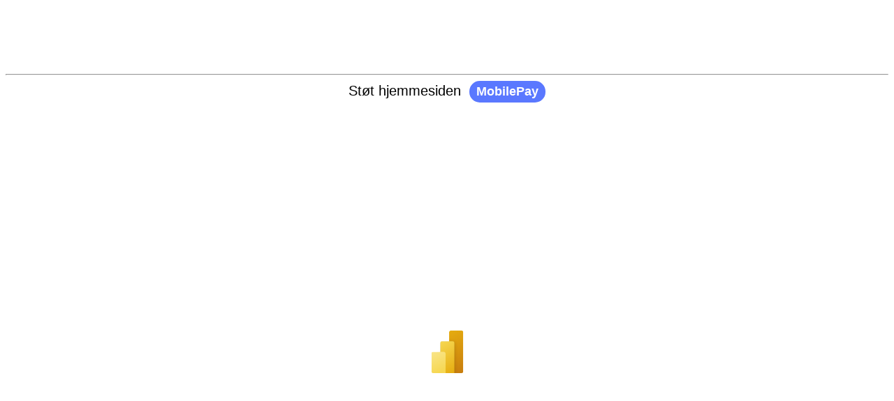

--- FILE ---
content_type: text/html; charset=UTF-8
request_url: http://elpris1.wen.dk/
body_size: 3404
content:
<html>
<head>
<title>Elpris Vest</title>
            <!--Header php-->
<link rel="icon" type="image/png" sizes="32x32" href="//wen.dk/elprisimages/favicon.png">
<link rel="apple-touch-icon" sizes="256x256" href="//wen.dk/elprisimages/electricity.png">
<link rel="icon" sizes="192x192" href="//wen.dk/elprisimages/electricity.png">


<!-- Google tag (gtag.js) -->
<script async src="https://www.googletagmanager.com/gtag/js?id=G-DRXNC0QFX3"></script>
<script>
  window.dataLayer = window.dataLayer || [];
  function gtag(){dataLayer.push(arguments);}
  gtag('js', new Date());

  gtag('config', 'G-DRXNC0QFX3');
</script>

<script async src="https://pagead2.googlesyndication.com/pagead/js/adsbygoogle.js?client=ca-pub-2969545531510211"
     crossorigin="anonymous"></script>

<meta charset="UTF-8">
<meta name="description" content="Dette er min hjemmeside, der viser de aktuelle strømpriser og deres historik. Værktøjet kan bruges til at spare strøm og derved penge.">
<meta name="keywords" content="elpris, elpriser, spotpris, strøm, strømpriser, dk1, dk2, el, elektricitet, husholdning, spar strøm, spar energi" />
<meta name="author" content="Kaj Munk Wen">
<meta name="viewport" content="width=device-width, initial-scale=1.0">             <!--Style-->
<style>
      .button {
        float: center;
        display: inline-block;
        padding: 5px 10px;
        text-align: center;
        text-decoration: none;
        color: #ffffff;
        background-color: #47970E;
        border-radius: 20px;
        outline: none;
        font-size: 13px;
	cursor: pointer;
        font-family: 'Trebuchet MS', sans-serif;

      } @media(min-width: 800px) { .button {
         padding: 5px 10px;
         border-radius: 20px;
        font-size: 18px; } }
        @media(min-width: 2000px) { .button {
        padding: 10px 15px;
        border-radius: 25px;
        font-size: 28px; } }
    
      .elberegnertext {
        float: center;
        margin-top: 1px;
        font-size: 13px;
        font-family: 'Trebuchet MS', sans-serif;
    } @media(min-width: 800px) { .elberegnertext {
        font-size: 20px; } }
    @media(min-width: 2000px) { .elberegnertext {
        font-size: 30px; } }

      .buttonMP {
        float: center;
        display: inline-block;
        padding: 5px 10px;
        text-align: center;
        text-decoration: none;
        color: #ffffff;
        background-color: #5a78ff;
        border-radius: 20px;
        outline: none;
        font-size: 13px;
        font-family: 'Trebuchet MS', sans-serif;
        font-weight: bold;
	cursor: pointer;
      }
        @media(min-width: 1000px) { .buttonMP {
         padding: 5px 10px;
         border-radius: 20px;
        font-size: 18px;
        display:none;} }
        
        @media(min-width: 2000px) { .buttonMP {
        padding: 10px 15px;
        border-radius: 25px;
        font-size: 28px;
        display:none;} }

      .buttonReg {
        float: center;
        display: inline-block;
        padding: 5px 10px;
        text-align: center;
        text-decoration: none;
        color: #ffffff;
        background-color: #5a78ff;
        border-radius: 20px;
        outline: none;
        font-size: 13px;
        font-family: 'Trebuchet MS', sans-serif;
        font-weight: bold;
        
	cursor: pointer;
      } @media (max-width: 999px) { .buttonReg { display: none; } }
      
        @media(min-width: 1000px) { .buttonReg {
         padding: 5px 10px;
         border-radius: 20px;
        font-size: 18px;
        } }
        
        @media(min-width: 2000px) { .buttonReg {
        padding: 10px 15px;
        border-radius: 25px;
        font-size: 28px;
        } }        
        

    .top_banner { width: 320; height: 50px; }
@media(min-width: 500px) { .top_banner { width: 468px; height: 60px; } }
@media(min-width: 800px) { .top_banner { width: 728px; height: 90px; } }
      
      
.no_mobile { display:inline-block;width:800px;height:200px; }
@media (max-width: 800px) { .no_mobile { display: none; } }

.no_desktop { display:block;width:300px;height:250px }
@media (min-width: 801px) { .no_desktop { display: none; } }

#myImg {
  
  cursor: pointer;
  transition: 0.3s;
}

#myImg:hover {opacity: 0.7;}

/* The Modal (background) */
.modal {
  display: none; /* Hidden by default */
  position: fixed; /* Stay in place */
  z-index: 1; /* Sit on top */
  padding-top: 100px; /* Location of the box */
  left: 0;
  top: 0;
  width: 100%; /* Full width */
  height: 100%; /* Full height */
  overflow: auto; /* Enable scroll if needed */
  background-color: rgb(0,0,0); /* Fallback color */
  background-color: rgba(0,0,0,0.9); /* Black w/ opacity */
}

/* Modal Content (image) */
.modal-content {
  margin: auto;
  display: block;
  width: 80%;
  max-width: 500px;
}

/* Caption of Modal Image */
#caption {
  margin: auto;
  display: block;
  width: 80%;
  max-width: 700px;
  text-align: center;
  color: #ccc;
  padding: 10px 0;
  height: 150px;
}

/* Add Animation */
.modal-content, #caption {  
  -webkit-animation-name: zoom;
  -webkit-animation-duration: 0.6s;
  animation-name: zoom;
  animation-duration: 0.6s;
}

@-webkit-keyframes zoom {
  from {-webkit-transform:scale(0)} 
  to {-webkit-transform:scale(1)}
}

@keyframes zoom {
  from {transform:scale(0)} 
  to {transform:scale(1)}
}

/* The Close Button */
.close {
  position: absolute;
  top: 15px;
  right: 35px;
  color: #f1f1f1;
  font-size: 40px;
  font-weight: bold;
  transition: 0.3s;
}

.close:hover,
.close:focus {
  color: #bbb;
  text-decoration: none;
  cursor: pointer;
}

/* 100% Image Width on Smaller Screens */
@media only screen and (max-width: 700px){
  .modal-content {
    width: 100%;
  }
}

</style></head>
<body>
            <!--TopBanner-->
<div align="center">
<script async src="https://pagead2.googlesyndication.com/pagead/js/adsbygoogle.js?client=ca-pub-2969545531510211"
     crossorigin="anonymous"></script>
<!-- top_banner -->
<ins class="adsbygoogle top_banner"
     data-ad-client="ca-pub-2969545531510211"
     data-ad-slot="6647222998"></ins>
<script>
     (adsbygoogle = window.adsbygoogle || []).push({});
</script>
</div>
<hr>

            <!--ActiveButton-->
<div align="center">
<label class="elberegnertext">Støt hjemmesiden</label> &nbsp
<!--<a class="buttonMP" href="mobilepay://send?phone=7999KS&comment=Donation%20Elpris.wen&amount=10">10 kr</a> &nbsp
<a class="buttonMP" href="mobilepay://send?phone=7999KS&comment=Donation%20Elpris.wen&amount=50">50 kr</a> &nbsp-->
<a class="buttonMP" href="https://qr.mobilepay.dk/box/d437b239-95fd-4963-8421-bac4c3d0f4f0/pay-in">MobilePay</a>
<a class="buttonReg" img id="myImg" alt="MobilePay" >MobilePay</a>


<!-- The Modal -->
<div id="myModal" class="modal">
  <span class="close">&times;</span>
  <img class="modal-content" id="img01">
  <div id="caption"></div>
</div>

<script>
// Get the modal
var modal = document.getElementById("myModal");

// Get the image and insert it inside the modal - use its "alt" text as a caption
var img = document.getElementById("myImg");
var modalImg = document.getElementById("img01");
var captionText = document.getElementById("caption");
img.onclick = function(){
  modal.style.display = "block";
  modalImg.src = "https://wen.dk/elprisbuttons/7999KS.png";
  captionText.innerHTML = "MobilePay Link og QR";
}

// Get the <span> element that closes the modal
var span = document.getElementsByClassName("close")[0];

// When the user clicks on <span> (x), close the modal
span.onclick = function() { 
  modal.style.display = "none";
}
</script>

</div>               <!--iFrame-->
<iframe id = "dynamicframe" title="EnergiNetV2" width="100%" height="100%" src="" frameborder="0" allowFullScreen="true"></iframe>



<script>
const fiveSecAgo = new Date( Date.now() - 10 * 1000);
    const hour = fiveSecAgo.getHours();

var reportlink1 = "https://app.powerbi.com/view?r=eyJrIjoiZmM3Yzk5NTMtN2Q5ZC00ZDMxLWJhMjUtMDE5YWQxZTE0YWRjIiwidCI6ImUyNjk1ODIzLTAwODUtNGM1Yi04OGViLTc4ZTU2YmM3ZmE2NiIsImMiOjl9&pageName=";
var reportlink2 = "https://app.powerbi.com/view?r=eyJrIjoiYjcyNmIzNjQtYzViYy00YzViLTgxOTAtMTI0YzQ5ZjUwNzA3IiwidCI6ImUyNjk1ODIzLTAwODUtNGM1Yi04OGViLTc4ZTU2YmM3ZmE2NiIsImMiOjl9&pageName=";
var reportlink3 = "https://app.powerbi.com/view?r=eyJrIjoiMWJjY2ViYjctYTA4OS00MTYxLWE3ZTktODEwYmQwODAwZThkIiwidCI6ImUyNjk1ODIzLTAwODUtNGM1Yi04OGViLTc4ZTU2YmM3ZmE2NiIsImMiOjl9&pageName=";
var reportlink4 = "https://app.powerbi.com/view?r=eyJrIjoiZjJkYWIyMDctZWIzNS00NWIxLWFkYmYtZTcxMjRjNjA0Nzc2IiwidCI6ImUyNjk1ODIzLTAwODUtNGM1Yi04OGViLTc4ZTU2YmM3ZmE2NiIsImMiOjl9&pageName=";
var reportlink5 = "https://app.powerbi.com/view?r=eyJrIjoiY2FjNDg2ZmMtNDQ4Ny00NGIyLTlkMGMtNWRkMmY0MjdiODdmIiwidCI6ImUyNjk1ODIzLTAwODUtNGM1Yi04OGViLTc4ZTU2YmM3ZmE2NiIsImMiOjl9&pageName=";
var reportlink6 = "https://app.powerbi.com/view?r=eyJrIjoiOTM4ODg4NmEtYzU2MC00MjcxLWE3NWItYTZlZjE5M2IwZjFjIiwidCI6ImUyNjk1ODIzLTAwODUtNGM1Yi04OGViLTc4ZTU2YmM3ZmE2NiIsImMiOjl9&pageName=";
var reportlink7 = "https://app.powerbi.com/view?r=eyJrIjoiYmE3YzdmOGQtNTA5Yi00YzA2LTk1ODYtZTZiZjEzMGUzZjBkIiwidCI6ImUyNjk1ODIzLTAwODUtNGM1Yi04OGViLTc4ZTU2YmM3ZmE2NiIsImMiOjl9&pageName=";
var reportlink8 = "https://app.powerbi.com/view?r=eyJrIjoiOTBhMzhiMTQtYmIyNS00ODdkLWFlNjgtZTI5ZGU1N2ZjZGYyIiwidCI6ImUyNjk1ODIzLTAwODUtNGM1Yi04OGViLTc4ZTU2YmM3ZmE2NiIsImMiOjl9&pageName=";var pagelink = "ReportSectiond9514390d5fd0fcdfb37";

var link = [];

link[0] = reportlink1.concat(pagelink);
link[1] = reportlink2.concat(pagelink);
link[2] = reportlink3.concat(pagelink);
link[3] = reportlink4.concat(pagelink);
/*
link[4] = reportlink5.concat(pagelink);
link[5] = reportlink6.concat(pagelink);
link[6] = reportlink7.concat(pagelink);
link[7] = reportlink8.concat(pagelink);
*/
document.getElementById("dynamicframe").src = link[hour%4];

</script>            <!-- Desktop Multiplex -->
<div align="center">
<script async src="https://pagead2.googlesyndication.com/pagead/js/adsbygoogle.js?client=ca-pub-2969545531510211"
     crossorigin="anonymous"></script>
<ins class="adsbygoogle no_mobile"

     data-ad-client="ca-pub-2969545531510211"
     data-ad-slot="5706310875"></ins>
<script>
     (adsbygoogle = window.adsbygoogle || []).push({});
</script>
</div>            <!-- Mobile banner -->
<div align="center"
<script async src="https://pagead2.googlesyndication.com/pagead/js/adsbygoogle.js?client=ca-pub-2969545531510211"
     crossorigin="anonymous"></script>
<!-- Bottom banner Mobile 1 -->
<ins class="adsbygoogle no_desktop"
	 data-full-width-responsive="true"
     data-ad-client="ca-pub-2969545531510211"
     data-ad-slot="2722180611"></ins>
<script>
     (adsbygoogle = window.adsbygoogle || []).push({});
</script>
</div>
<br>
<br>
<br>
<br>
<br>
<br>
<br>

</body>





<script language="javascript">
setTimeout(function(){
   window.location.reload(1);
}, 2085000);
</script></html>

--- FILE ---
content_type: text/html; charset=utf-8
request_url: https://www.google.com/recaptcha/api2/aframe
body_size: 250
content:
<!DOCTYPE HTML><html><head><meta http-equiv="content-type" content="text/html; charset=UTF-8"></head><body><script nonce="jakThGv8k50xeYRkNx3vTA">/** Anti-fraud and anti-abuse applications only. See google.com/recaptcha */ try{var clients={'sodar':'https://pagead2.googlesyndication.com/pagead/sodar?'};window.addEventListener("message",function(a){try{if(a.source===window.parent){var b=JSON.parse(a.data);var c=clients[b['id']];if(c){var d=document.createElement('img');d.src=c+b['params']+'&rc='+(localStorage.getItem("rc::a")?sessionStorage.getItem("rc::b"):"");window.document.body.appendChild(d);sessionStorage.setItem("rc::e",parseInt(sessionStorage.getItem("rc::e")||0)+1);localStorage.setItem("rc::h",'1769192735328');}}}catch(b){}});window.parent.postMessage("_grecaptcha_ready", "*");}catch(b){}</script></body></html>